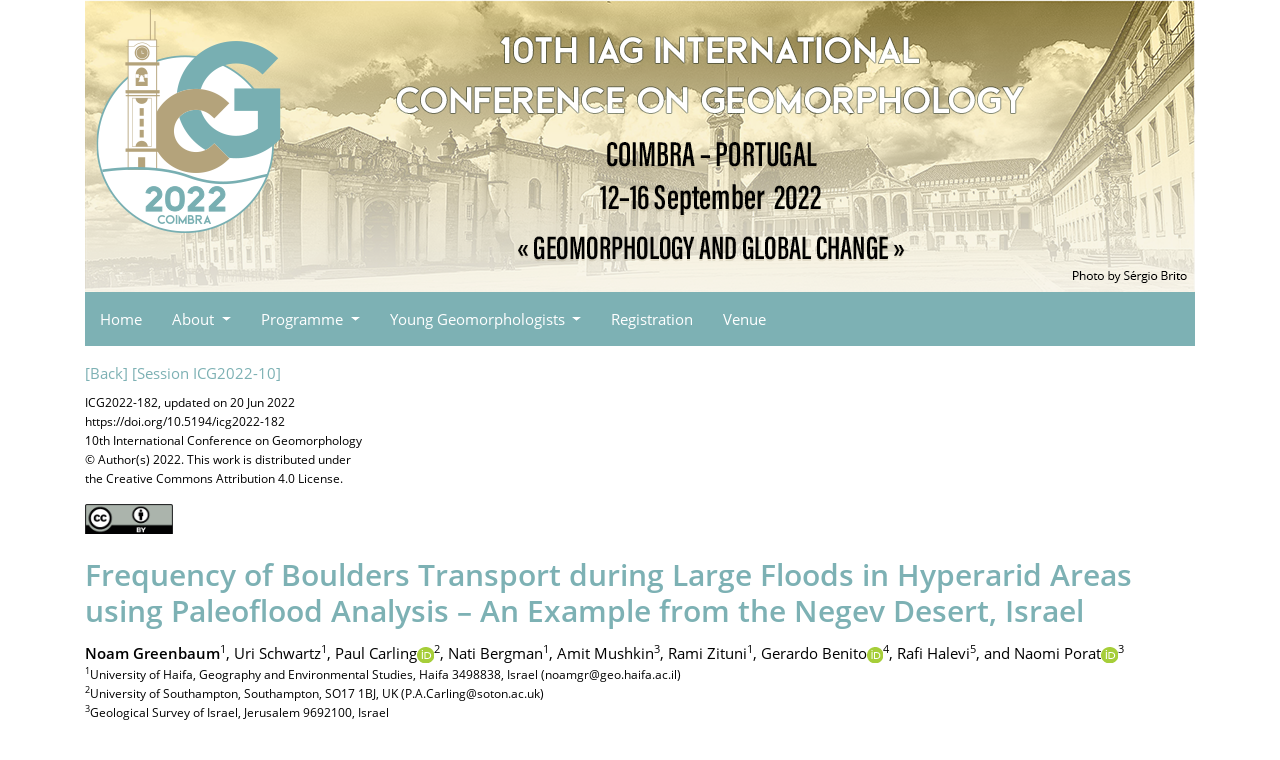

--- FILE ---
content_type: text/css
request_url: https://www.icg2022.eu/template_icg2022_base.css
body_size: 2360
content:
:root {
    --background-color-primary: #fff;
    --background-color-secondary: #fff;
    --text-color-primary: #000;
    --text-color-secondary: #000;
    --link-color-primary: #7db1b4;
}


body, html {
    background-color: #fff;
    color: #000;
    font-family: "Open Sans", Verdana, Sans-Serif;
    font-size: 15px;
    font-weight: 400;
    line-height: 1.6
}

.h1, h1 {
    font-size: 2rem;
    font-weight: 700;
    margin: 1.538rem 0 .769rem 0;
    color: #7db1b4
}

.h2, h2 {
    font-size: 1.3846rem;
    margin: 2rem 0 1rem 0;
    color: #7db1b4;
    font-weight: 700
}

.h3, h3 {
    font-size: 1rem;
    font-weight: 700;
    margin: 1.538rem 0 .769rem 0
}

.h1, .h2, .h3, h1, h2, h3 {
    text-align: left
}


/*start Mantis#24938*/
a {
    color: #7db1b4;
    color: var(--link-color-primary, #7db1b4);
}

a:hover{
    color: #7db1b4;
    color: var(--link-color-primary, #7db1b4);
    text-decoration: underline;
    cursor: pointer;
}

a.text-colour-non-hovered,
.text-colour-non-hovered{
    color: #000;
    color: var(--text-color-primary, #000);
}

a.text-colour-non-hovered:hover,
.text-colour-non-hovered:hover{
    color: #7db1b4;
    color: var(--link-color-primary, #7db1b4);
    text-decoration: underline;
    cursor: pointer;
}

a.text-colour-non-hovered.text-colour-hovered,
.text-colour-non-hovered.text-colour-hovered{
    color: #000;
    color: var(--text-color-primary, #000);
}

a.text-colour-non-hovered.text-colour-hovered:hover,
.text-colour-non-hovered.text-colour-hovered:hover{
    color: #000;
    color: var(--text-color-primary, #000);
    text-decoration: underline;
    cursor: pointer;
}
/*end Mantis#24938*/

a:hover {
    text-decoration: none;
    color: #7db1b4
}

a:active {
    text-decoration: none;
    color: #7db1b4
}

a:focus {
    text-decoration: none;
    outline: 0
}

a img {
    border: none
}

.container {
    position: relative
}

.img-responsive img {
    width: auto !important;
    height: auto !important;
    max-width: 100%
}

.img-responsive svg {
    width: 100% !important;
    height: auto !important;
    max-width: 100% !important
}

.color-white {
    color: #fff
}

.icons .img-responsive {
    margin-bottom: 1rem;
    text-align: center
}

.icons .img-responsive img {
    width: auto !important;
    height: auto !important;
    max-width: 100%
}

.co-content-box {
    border-left: 2px solid #7db1b4;
    padding: 1rem;
    background-color: rgba(181, 165, 127, .5);
    color: #000;
    margin-bottom: 1rem
}

.co-notification {
    border-left: 2px solid #7db1b4;
    padding: 1rem;
    background-color: #fcf8f2;
    margin-bottom: 1rem
}

.co-success {
    border-left: 2px solid #7db1b4;
    padding: 1rem;
    background-color: #d4edda;
    margin-bottom: 1rem
}

.co-error {
    border-left: 2px solid #7db1b4;
    padding: 1rem;
    background-color: #f8d7da;
    margin-bottom: 1rem
}

.co-content-box > div:last-child, .co-content-box > p:last-child, .co-content-box > ul:last-child, .co-error > div:last-child, .co-error > p:last-child, .co-error > ul:last-child, .co-notification > div:last-child, .co-notification > p:last-child, .co-notification > ul:last-child, .co-success > div:last-child, .co-success > p:last-child, .co-success > ul:last-child {
    margin-bottom: 0 !important
}

.layout__moodboard-logo-container .img-responsive img {
    width: 100% !important;
    height: auto !important;
    max-width: 1110px
}

.footer {
    border-top: 1.25px solid #7db1b4
}

.table-wrapper {
    overflow-x: auto;
    word-break: keep-all
}

.table--default, .table--grid, .table--opening-hours {
    border: 1px solid #ccc;
    border-collapse: collapse;
    margin-bottom: 1rem
}

.table--default td, .table--default th, .table--grid td, .table--grid th, .table--opening-hours td, .table--opening-hours th, .table--plain td, .table--plain th {
    vertical-align: top
}

.table--default td, .table--default th, .table--grid td, .table--grid th, .table--opening-hours td, .table--opening-hours th {
    padding: 5px !important;
    border: 1px solid #ccc
}

.table--default th, .table--grid th, .table--opening-hours th {
    background-color: #ebebeb;
    font-weight: 700;
    text-align: left
}

.table--opening-hours-wrapper {
    display: block;
    max-width: 400px
}

.table--opening-hours {
    width: 100%
}

.table--opening-hours-day {
    min-width: 160px
}

.table--opening-hours-time {
    width: 120px
}

.table--opening-hours th:last-child {
    text-align: center
}

.table--opening-hours td:last-child {
    text-align: center
}

.table--grid, .table--plain {
    border-collapse: collapse;
    table-layout: fixed;
    min-width: 100%;
    width: 100%
}

#navigation {
    position: relative;
    z-index: 1
}

.navigation-extended-toggle-button {
    display: none;
    position: absolute;
    top: 3px;
    left: -55px
}

nav.navbar {
    background-color: #7db1b4;
    margin-bottom: 1rem
}

#navbar_menu .navbar-nav {
    width: 100%
}

#navbar_menu .nav-link {
    color: #fff;
    background-color: #7db1b4;
    padding: 15px
}

#navbar_menu .nav-link:before {
    content: '';
    border-left: 10px solid transparent;
    border-right: 10px solid transparent;
    width: 0;
    height: 0;
    position: absolute;
    bottom: -1px;
    left: 50%;
    margin-left: -10px;
    z-index: 27;
    display: none
}

#navbar_menu .nav-item.show .nav-link:before {
    display: block
}

#navbar_menu .nav-link:hover {
    background-color: #b5a57f;
    color: #000
}

#navbar_menu .nav-item.show {
    background-color: #b5a57f;
    color: #b5a57f
}

#navbar_menu .nav-item:last-of-type .nav-link {
    border-right: none
}

#navbar_menu .nav-item.show .dropdown-menu .nav-link {
    padding: 0 15px;
    color: #fff
}

#navbar_menu .nav-item.show .dropdown-menu .nav-link:hover {
    background-color: #b5a57f;
    color: #000
}

.navigation-extended-fixed {
    position: fixed !important;
    top: 0 !important;
    left: 0;
    width: 100%;
    z-index: 2
}

.navigation-extended-fixed nav {
    margin-bottom: 0
}

.navigation-extended-fixed .layout__moodboard-logo-mobile {
    display: block !important
}

ul.navbar-nav .nav-item.dropdown .dropdown-menu .dropdown-menu {
    display: block;
    position: static
}

ul.navbar-nav .nav-item.dropdown .dropdown-menu .dropdown-menu .dropdown-menu {
    display: block;
    position: static
}

ul.navbar-nav .nav-item.dropdown .dropdown-menu .dropdown-menu .dropdown-menu .dropdown-item div.dropdown-item:before {
    position: absolute;
    content: "\f105";
    width: 0;
    height: 0;
    color: #fff;
    top: 25%;
    left: 5px;
    display: inline-block;
    font-family: fontawesomeregular, FontAwesome, serif;
    font-style: normal;
    font-weight: 400;
    line-height: 1;
    -webkit-font-smoothing: antialiased;
    -moz-osx-font-smoothing: grayscale
}

ul.navbar-nav .nav-item.dropdown .dropdown-menu .dropdown-menu .dropdown-item div.dropdown-item:before {
    position: absolute;
    content: "\f105";
    width: 0;
    height: 0;
    color: #fff;
    top: 25%;
    left: 5px;
    display: inline-block;
    font-family: fontawesomeregular, FontAwesome, serif;
    font-style: normal;
    font-weight: 400;
    line-height: 1;
    -webkit-font-smoothing: antialiased;
    -moz-osx-font-smoothing: grayscale
}

ul.navbar-nav .nav-item.dropdown .dropdown .dropdown-toggle:after {
    content: none
}

.dropdown-menu {
    background-color: #7db1b4;
    border: 0;
    -webkit-border-radius: 0 0 2px 2px;
    border-radius: 0 0 2px 2px;
    margin: 0;
    color: #fff
}

.dropdown-menu div > a {
    color: #fff;
    display: block;
    padding: .7rem;
}

.dropdown-menu div[class*=col-] {
    padding-left: 0 !important;
    padding-right: 0 !important
}

.dropdown-header {
    font-size: 1rem;
    padding: 0.25rem 0.7rem;
    color: #fff;
    text-transform: uppercase;
    font-weight: 600;
    text-decoration: underline;
}

.dropdown-item {
    padding: 0; /*padding: .7rem*/
}

.dropdown-item:focus {
    background: 0 0
}

.dropdown-item:hover {
    color: #000;
    background-color: #b5a57f
}

.dropdown-item:hover a {
    color: #000;
    text-decoration: none
}

.dropdown-item a:focus {
    color: #fff;
    text-decoration: none
}

.dropdown-item a:hover {
    color: #000;
    text-decoration: none
}

.dropdown-item.active {
    background: 0 0
}

.dropdown-item.active a {
    color: #fff;
    text-decoration: none
}

@media (max-width: 992px) {
    .navbar-expand-lg .navbar-nav {
        display: -webkit-box;
        display: -ms-flexbox;
        display: -webkit-flex;
        display: flex;
        -webkit-box-orient: vertical;
        -webkit-box-direction: normal;
        -ms-flex-direction: column;
        -webkit-flex-direction: column;
        flex-direction: column;
        padding-left: 0;
        margin-bottom: 0;
        list-style: none
    }

    #navbar_menu .nav-link {
        padding: 7px
    }

    .dropdown-item {
        padding: .25rem 1.5rem
    }

    #navbar_menu .nav-link:before {
        content: none
    }
}

#auth-container {
    height: 30px;
    border-top: 1px solid #fff;
    border-bottom: 1px solid #fff
}

#co_auth_check_authiframecontainer .co_administrator_menu_userinfo {
    padding: .5rem;
    border: none;
    background-color: transparent;
    width: auto
}

#co_auth_check_authiframecontainer .co_administrator_menu_userinfo a {
    background-image: none !important
}

#co_auth_check_authiframecontainer .co_administrator_menu_userinfo #co_administrator_menu_userinfo_logout {
    background-image: none !important
}

#co_auth_check_authiframecontainer .co_administrator_menu_userinfo p {
    margin: 0;
    padding: 0
}

#co_auth_check_authiframecontainer .co_administrator_menu_userinfo #co_administrator_menu_userinfo_logout {
    margin: 0;
    padding: 0
}

.co_administrator_menu_userinfo * {
    display: inline
}

.co_administrator_menu_userinfo br {
    display: none
}

#co_administrator_menu_userinfo_copernicus-office {
    display: none
}

.co_administrator_menu_userinfo-userid:after {
    content: ' |'
}

.trd_payment_forms {
    margin-bottom: 1rem
}

.trd_payment_forms .contentbox {
    background: transparent none;
    border: none;
    padding: 0
}

.trd_payment_forms .form_save_area {
    background: transparent none;
    border: none;
    padding: 0
}

.trd_payment_forms .contentbox {
    padding-bottom: 1em
}

.trd_payment_forms .form_save_area {
    border: none
}

#trd_payment_selection fieldset {
    border: 0;
    padding: 0
}

#trd_payment_selection input[type=radio] {
    vertical-align: baseline !important
}

.trd_payment_forms .form_save_area .btn-success {
    color: #fff;
    padding: .375rem .75rem
}

.trd_payment_forms .form_save_area .btn-danger {
    color: #fff;
    padding: .375rem .75rem
}

#cc_payment td {
    padding: 5px
}

#cc_payment tr td:first-child {
    font-weight: 700;
    padding-left: 0
}

.btn-primary {
    color: #fff;
    background-color: #7db1b4;
    border-color: #7db1b4
}

.btn-primary.disabled {
    color: #fff;
    background-color: #7db1b4;
    border-color: #7db1b4
}

.btn-primary:hover {
    color: #fff;
    background-color: #aeced0;
    border-color: #aeced0
}
/* Tablets */
@media only screen and (max-width: 991px) {
    body:not(.iFrame) {
        font-size: 16px;
    }
}

/* Phones */
@media only screen and (max-width: 767px) {
    body:not(.iFrame) {
        font-size: 16px;
        line-height: 1.7;
    }
}

--- FILE ---
content_type: text/css
request_url: https://www.icg2022.eu/template_icg2022_meeting_organizer_bridge_css.css
body_size: 632
content:
/*#authorstable tr.authorRowPrefilled td {}*/

#co_mto_submissionBlock .form-check.mb-2 .form-check-input
{
    margin-top: .1rem !important
}

#co_mto_submissionBlock .form-check.mb-2 label
{
    margin-left: .25rem
}

#co_mto_submissionBlock .form-group.form-check > label
{
    margin-left: .25rem
}

#co_mto_submissionBlock #submitterm
{
    margin-top: .55rem !important
}

#co_mto_submissionBlock #submitterc
{
    margin-top: .55rem !important
}
tfoot tr td:first-child
{
    padding-left: .2rem;
}
#listOfAbstracts td
{
    padding-left: .3rem;
}
/*
#page_content_container .co_table_bordered td,
#page_content_container .co_table_bordered th
{
    padding: .25rem;
}*/
/* >> MO co_table_bordered adjustments */
.co_table_bordered thead td,
.co_table_bordered .tablerow_0 td,
.co_table_bordered .tablerow_1 td,
.co_table_bordered .tablerow_hover td
{
    padding: 5px !important;
}
.co_table_bordered table thead td,
.co_table_bordered .tablerow_0 table td,
.co_table_bordered .tablerow_1 table td,
.co_table_bordered .tablerow_hover table td
{
    padding: 0 5px 5px 0 !important;
}
#page_content_container .co_table_bordered table,
#page_content_container .co_table_bordered table td
{
    vertical-align: top;
}
#page_content_container .co_table_bordered,
#page_content_container .co_table_bordered td,
#page_content_container .co_table_bordered th {
    border: 1px solid #C3C3C3 !important;
}

#page_content_container .co_table_bordered table,
#page_content_container .co_table_bordered table td,
#page_content_container .co_table_bordered table th {
    border: none !important;
}

.co_table_bordered thead tr,
.co_table_bordered tr:hover,
.co_table_bordered_hover,
.co_table thead tr,
.co_table tr:hover,
.co_table_hover {
    background-color: #E0E0E0 !important;
}
.co_table_bordered thead td,
.co_table_bordered tbody td,
.co_table_bordered thead th,
.co_table thead td,
.co_table tbody td,
.co_table thead th {
    color: rgba(50, 50, 50, .9) !important;
    padding: 5px !important;
    height: 46.25px;
}
#listOfAbstracts.co_table_bordered thead td,
#listOfAbstracts.co_table_bordered tbody td,
#listOfAbstracts.co_table_bordered thead th,
#listOfAbstracts.co_table thead td,
#listOfAbstracts.co_table tbody td,
#listOfAbstracts.co_table thead th {
    height: auto;
    min-height: 46.25px;
}

.co_table_bordered tfoot td,
.co_table tfoot td {
    color: rgba(50, 50, 50, .9) !important;
    padding: 5px !important;
}
#session_modification_statistics .co_table_bordered table thead td,
#session_modification_statistics .co_table_bordered table tbody td,
#session_modification_statistics .co_table_bordered table thead th,
#session_modification_statistics .co_table table thead td,
#session_modification_statistics .co_table table tbody td,
#session_modification_statistics .co_table table thead th {
    height: 1rem;
}
/* << MO co_table_bordered adjustments */

--- FILE ---
content_type: text/javascript
request_url: https://www.icg2022.eu/co_common.js
body_size: 12785
content:
function co_in_array(a, value)
{
    for(var i = 0, l = a.length; i < l; i++) if(a[i] == value) return true;
    return false;
}

function co_elementHasClass(element, className)
{
    if(element.className == undefined || element.className.match == undefined)
        return false;

    return element.className && ( element.className==className || element.className.match( new RegExp( "\\b"+className+"\\b" )) );
}

//
// expects same domain origin !!
//
function co_modify_css_class(classname,element,new_value)
{
    var cssrules_key;

    for (var styleIndex = 0, l1=document.styleSheets.length; styleIndex < l1; styleIndex++)
    {
        if (document.styleSheets[styleIndex]['rules'])
        {
            cssrules_key = 'rules';
        }
        else if (document.styleSheets[styleIndex]['cssRules'])
        {
            cssrules_key = 'cssRules';
        }
        else
        {
            return false;
        }

        for (var ruleIndex = 0, l2=document.styleSheets[styleIndex][cssrules_key].length; ruleIndex < l2; ruleIndex++)
        {
            if (document.styleSheets[styleIndex][cssrules_key][ruleIndex].selectorText == classname && document.styleSheets[styleIndex][cssrules_key][ruleIndex].style[element])
            {
                document.styleSheets[styleIndex][cssrules_key][ruleIndex].style[element] = new_value;
                return true;
            }
        }

        if(document.styleSheets[styleIndex].insertRule)
        {
            document.styleSheets[styleIndex].insertRule(classname+' { '+element+': '+new_value+'; }',document.styleSheets[styleIndex][cssrules_key].length);
        }
        else if (document.styleSheets[styleIndex].addRule)
        {
            document.styleSheets[styleIndex].addRule(classname,element+': '+new_value+';');
        }
        else
        {
            return false;
        }

        return true;
    }
}

function co_hide_tablerow(node)
{
    if(typeof node == "string")
    {
        if(!_get(node)) return false;
        node = _get(node);
    }
    else if (typeof node == "undefined")
    {
        return false
    }
    node.style.display="none";

    return true;
}

function co_show_tablerow(node)
{
    if(typeof node == "string")
    {
        if(!_get(node)) return false;
        node = _get(node);
    }
    else if (typeof node == "undefined")
    {
        return false
    }

    var isMSie = /*@cc_on!@*/false;
    if(isMSie)
    {
        node.style.display="block";
    }
    else
    {
        node.style.display="table-row";
    }

    return true;
}

function co_getElementsByClassName(className, parentElement)
{
    var elements = new Array ();
    var parent = ( typeof parentElement == 'object' ) ? parentElement : window.document;

    if(!parent)
    {
        return elements;
    }

    var children = parent.getElementsByTagName( "*" );

    for ( var i = 0; i < children.length; i++ )
    {
        if ( co_elementHasClass(children[i], className) )
        {
            elements[elements.length] = children[i];
        }
    }
    return elements;
}

function findPos(obj)
{
    var curleft = curtop = 0;
    if (obj.offsetParent) {
        curleft = obj.offsetLeft
        curtop = obj.offsetTop
        while (obj = obj.offsetParent) {
            curleft += obj.offsetLeft
            curtop += obj.offsetTop
        }
    }
    return [curleft,curtop];
}

function addEvent(obj, evType, fn)
{
    if(typeof fn == "undefined")
    {
        return false;
    }
    if (obj.addEventListener){
        obj.addEventListener(evType, fn, true);
        return true;
    } else if (obj.attachEvent){
        var r = obj.attachEvent("on"+evType, fn, true);
        return r;
    } else {
        return false;
    }
}

function removeEvent(obj, evType, fn)
{
    if(typeof fn == "undefined")
    {
        return false;
    }

    if (obj.removeEventListener){
        obj.removeEventListener(evType, fn, true);
        return true;
    } else if (obj.detachEvent){
        var r = obj.detachEvent("on"+evType, fn, true);
        return r;
    } else {
        return false;
    }
}

//
// getPageSize()
// Returns array with page width, height and window width, height
// Core code from - quirksmode.org
// Edit for Firefox by pHaez
// grabbed from http://www.huddletogether.com/projects/lightbox/lightbox.js
//
function getPageSize(){

    var xScroll, yScroll;

    if (window.innerHeight && window.scrollMaxY) {
        xScroll = document.body.scrollWidth;
        yScroll = window.innerHeight + window.scrollMaxY;
    } else if (document.body.scrollHeight > document.body.offsetHeight){ // all but Explorer Mac
        xScroll = document.body.scrollWidth;
        yScroll = document.body.scrollHeight;
    } else { // Explorer Mac...would also work in Explorer 6 Strict, Mozilla and Safari
        xScroll = document.body.offsetWidth;
        yScroll = document.body.offsetHeight;
    }

    var windowWidth, windowHeight;
    if (self.innerHeight) {	// all except Explorer
        windowWidth = self.innerWidth;
        windowHeight = self.innerHeight;
    } else if (document.documentElement && document.documentElement.clientHeight) { // Explorer 6 Strict Mode
        windowWidth = document.documentElement.clientWidth;
        windowHeight = document.documentElement.clientHeight;
    } else if (document.body) { // other Explorers
        windowWidth = document.body.clientWidth;
        windowHeight = document.body.clientHeight;
    }

    // for small pages with total height less then height of the viewport
    if(yScroll < windowHeight){
        pageHeight = windowHeight;
    } else {
        pageHeight = yScroll;
    }

    // for small pages with total width less then width of the viewport
    if(xScroll < windowWidth){
        pageWidth = windowWidth;
    } else {
        pageWidth = xScroll;
    }


    arrayPageSize = new Array(pageWidth,pageHeight,windowWidth,windowHeight)
    return arrayPageSize;
}
//
// co_getPageScroll()
// Returns array with x,y page scroll values.
// Core code from - quirksmode.org
// grabbed from http://www.huddletogether.com/projects/lightbox/lightbox.js
//
function co_getPageScroll(){

    var yScroll;

    if (self.pageYOffset) {
        yScroll = self.pageYOffset;
    } else if (document.documentElement && document.documentElement.scrollTop){	 // Explorer 6 Strict
        yScroll = document.documentElement.scrollTop;
    } else if (document.body) {// all other Explorers
        yScroll = document.body.scrollTop;
    }

    arrayPageScroll = new Array('',yScroll)
    return arrayPageScroll;
}

function co_get_viewport_size()
{
    var viewportwidth;
    var viewportheight;

    // the more standards compliant browsers (mozilla/netscape/opera/IE7) use window.innerWidth and window.innerHeight

    if (typeof window.innerWidth != 'undefined')
    {
        viewportwidth = window.innerWidth,
            viewportheight = window.innerHeight
    }

// IE6 in standards compliant mode (i.e. with a valid doctype as the first line in the document)

    else if (typeof document.documentElement != 'undefined'
        && typeof document.documentElement.clientWidth !=
        'undefined' && document.documentElement.clientWidth != 0)
    {
        viewportwidth = document.documentElement.clientWidth,
            viewportheight = document.documentElement.clientHeight
    }

    // older versions of IE

    else
    {
        viewportwidth = document.getElementsByTagName('body')[0].clientWidth,
            viewportheight = document.getElementsByTagName('body')[0].clientHeight
    }

    viewportSize = new Array(viewportwidth,viewportheight  )
    return viewportSize ;

}

function getStyle(el,styleProp)
{
    if(typeof el != "object" )
    {
        if(document.getElementById(el))
        {
            var obj = document.getElementById(el);
        }
        else
        {
            return false;
        }
    }
    else
    {
        var obj = el;
    }

    var ret = false;


    // Handle "float" property as a special case
    if (styleProp=="float")
    {
        ret = getStyle(obj,"cssFloat");
        if (ret==null)
        {
            ret = getStyle(obj,"styleFloat");
        }

        return ret;
    }

    if(obj.style && obj.style[toCamelCase(styleProp)])
    {
        ret = obj.style[toCamelCase(styleProp)];
    }
    else if (obj.currentStyle && obj.currentStyle[toCamelCase(styleProp)])
        ret = obj.currentStyle[toCamelCase(styleProp)];
    else if (window.getComputedStyle)
        ret = document.defaultView.getComputedStyle(obj,null).getPropertyValue(styleProp);

    return ret;
}

/** toCamelCase(input)
 * Converts string input to a camel cased version of itself.
 * For example:
 * toCamelCase("z-index"); // returns zIndex
 * toCamelCase("border-bottom-style"); // returns borderBottomStyle.
 */
function toCamelCase(s) {
    for(var exp = toCamelCase.exp;
        exp.test(s); s = s.replace(exp, RegExp.$1.toUpperCase()) );
    return s;
}
toCamelCase.exp = /-([a-z])/;






window.onload_actions = new Array();

function add_onload_action(evalstring)
{
    window.onload_actions.push(evalstring);
}

function onload_action()
{
    for(i=0; i<window.onload_actions.length; i++)
    {
        try
        {
            eval(window.onload_actions[i]);
        }
        catch(e)
        {
            alert('onload action "'+window.onload_actions[i]+'" failed:'+e);
        }
    }
}


function _get(node)
{
    return document.getElementById(node);
}

function alertForDesktopRedirection() {
    var viewPortWidth = Math.max(document.documentElement.clientWidth, window.innerWidth || 0);
    if (viewPortWidth < 1025) {
        var message = document.querySelector('body').getAttribute('data-non-mobile-optimized-message');
        var nonMobileOptimizedElements = document.querySelectorAll('[data-non-mobile-optimized]');

        if (!message) {
            message = 'You are leaving the mobile-optimized environment. To proceed, please use an appropriate device.';
        }

        if (nonMobileOptimizedElements && nonMobileOptimizedElements.length > 0) {
            for (var i = 0; i < nonMobileOptimizedElements.length; i++) {
                nonMobileOptimizedElements[i].addEventListener("click", function (e) {
                    console.log("Calling non-mobile-message");
                    if (window.confirm(message)) {
                        return true;
                    } else {
                        e.preventDefault();
                        return false;
                    }
                });
            }
        }
    }
}


function detectAnchor(){
    var anchorValue = window.location.hash.substr(1);
    var anchorElement = document.getElementById(anchorValue);

    if(anchorElement){
        anchorElement.style.display = 'block';
        anchorElement.style.visibility = 'visible';
        if(anchorElement.offsetParent === null){
            showInvisibleParent(anchorElement);
        }
anchorElement.scrollIntoView({block: "center", behavior: "smooth"});
    }

    attachEventListenerToAncors();
}

function attachEventListenerToAncors() {
    var links = document.querySelectorAll('a');
    if(links.length > 0){
        for(var i =0; i < links.length; i++){
            var link = links[i];

            link.addEventListener("click", function (e) {
                let element = e.currentTarget;
                let href = element.href;

                if(/^#/.test(href) || href.indexOf(window.location.href) > -1){
                    var anchorValue = href.substr(href.indexOf('#') + 1);
                    var anchoreElement = document.getElementById(anchorValue);
                    showInvisibleParent(anchoreElement);
                }
            });
        }
    }
}

function showInvisibleParent(element){
    if(element !== null){
        var parentElement = element.parentElement;

        if(parentElement && parentElement.offsetParent === null){
            parentElement.style.display = 'block';
            parentElement.style.visibility = 'visible';
            if(parentElement.offsetParent === null){
                showInvisibleParent(parentElement);
            }
        }
    }
}

add_onload_action("alertForDesktopRedirection()");
add_onload_action("detectAnchor()");
addEvent(window, "load", onload_action);
